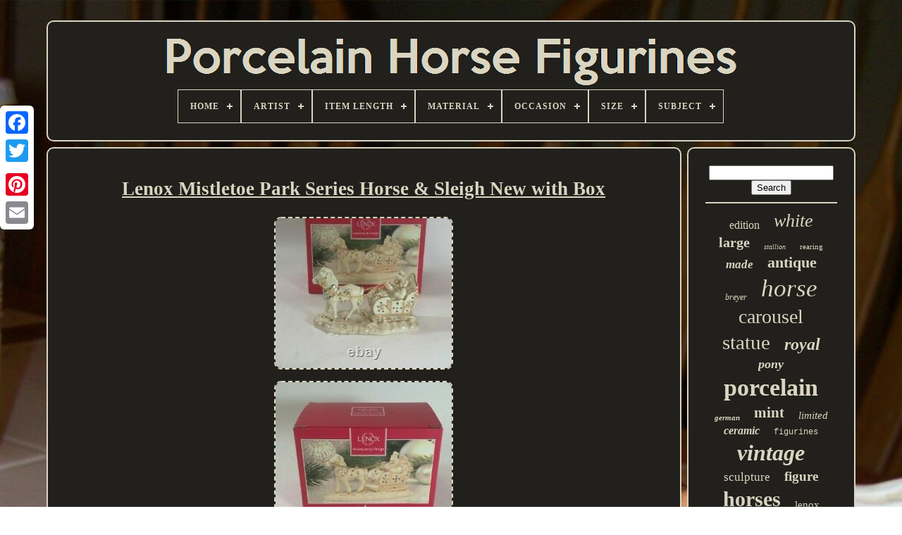

--- FILE ---
content_type: text/html
request_url: https://porcelainhorsefigurines.com/lenox-mistletoe-park-series-horse-sleigh-new-with-box.htm
body_size: 5788
content:
	  <!doctype html>	
  
 


<html>   	

 	 <head>

	 <title>			Lenox Mistletoe Park Series Horse & Sleigh New With Box  

 </title>  
	
	 <meta   http-equiv="content-type" content="text/html; charset=UTF-8">

		
 <meta  name="viewport" content="width=device-width, initial-scale=1"> 
  
	
	  

	<link href="https://porcelainhorsefigurines.com/gaxecaxica.css" type="text/css" rel="stylesheet">  		
	  
  <link  rel="stylesheet" type="text/css"  href="https://porcelainhorsefigurines.com/bireqemor.css"> 

		 
  <script type="text/javascript"	src="https://code.jquery.com/jquery-latest.min.js">
		</script> 


 
		
 
<script   type="text/javascript"  src="https://porcelainhorsefigurines.com/cyqe.js"></script>
 	 

		<script src="https://porcelainhorsefigurines.com/bibux.js"  type="text/javascript">
</script>	 

		
<script type="text/javascript"   async src="https://porcelainhorsefigurines.com/kyrynavama.js">  </script> 
	 	
	

 <script src="https://porcelainhorsefigurines.com/vefa.js"  async  type="text/javascript"></script> 	 	

	
	
 
	  <script  type="text/javascript"> 
 
var a2a_config = a2a_config || {};a2a_config.no_3p = 1;
</script> 	 
		<script  type="text/javascript" src="//static.addtoany.com/menu/page.js" async> 
    


</script>
 
	
  <script  async type="text/javascript"  src="//static.addtoany.com/menu/page.js">
	  </script>  
	
  
<!--//////////////////////////////////////////////////////-->
<script type="text/javascript"   async  src="//static.addtoany.com/menu/page.js"> 
 
	</script>	 

 		

</head>
  	
 


	<body data-id="194441291202">




	  <div  style="left:0px; top:150px;"  class="a2a_kit a2a_kit_size_32 a2a_floating_style a2a_vertical_style">     
		    <a	class="a2a_button_facebook">
 	 </a>			
		
		   <a class="a2a_button_twitter">
</a>		
		 <a class="a2a_button_google_plus"> 
</a>


		
	 	
			 	 
<!--//////////////////////////////////////////////////////-->
<a  class="a2a_button_pinterest">	 	
 </a>  

		
<a class="a2a_button_email"> </a>
  	 	
	   </div> 
 


	    <div id="hinol">   	 
		
 
  <div   id="seletolagy">	   	 	   
			
  			  <a   href="https://porcelainhorsefigurines.com/">

 <img  src="https://porcelainhorsefigurines.com/porcelain-horse-figurines.gif" alt="Porcelain Horse Figurines">

</a> 			

			
<div id='vazapyky' class='align-center'>
<ul>
<li class='has-sub'><a href='https://porcelainhorsefigurines.com/'><span>Home</span></a>
<ul>
	<li><a href='https://porcelainhorsefigurines.com/newest-items-porcelain-horse-figurines.htm'><span>Newest items</span></a></li>
	<li><a href='https://porcelainhorsefigurines.com/popular-items-porcelain-horse-figurines.htm'><span>Popular items</span></a></li>
	<li><a href='https://porcelainhorsefigurines.com/newest-videos-porcelain-horse-figurines.htm'><span>Newest videos</span></a></li>
</ul>
</li>

<li class='has-sub'><a href='https://porcelainhorsefigurines.com/artist/'><span>Artist</span></a>
<ul>
	<li><a href='https://porcelainhorsefigurines.com/artist/albin-dobrich.htm'><span>Albin Dobrich (3)</span></a></li>
	<li><a href='https://porcelainhorsefigurines.com/artist/anime.htm'><span>Anime (14)</span></a></li>
	<li><a href='https://porcelainhorsefigurines.com/artist/ar-de-sesto.htm'><span>Ar De Sesto (4)</span></a></li>
	<li><a href='https://porcelainhorsefigurines.com/artist/bochmann.htm'><span>Bochmann (4)</span></a></li>
	<li><a href='https://porcelainhorsefigurines.com/artist/carl-werner.htm'><span>Carl Werner (5)</span></a></li>
	<li><a href='https://porcelainhorsefigurines.com/artist/fulgencio-garcia.htm'><span>Fulgencio Garcia (7)</span></a></li>
	<li><a href='https://porcelainhorsefigurines.com/artist/gerhard-bochmann.htm'><span>Gerhard Bochmann (3)</span></a></li>
	<li><a href='https://porcelainhorsefigurines.com/artist/giuseppe-armani.htm'><span>Giuseppe Armani (26)</span></a></li>
	<li><a href='https://porcelainhorsefigurines.com/artist/hallmark-signed.htm'><span>Hallmark Signed (4)</span></a></li>
	<li><a href='https://porcelainhorsefigurines.com/artist/jose-puche.htm'><span>Jose Puche (6)</span></a></li>
	<li><a href='https://porcelainhorsefigurines.com/artist/karl-ens.htm'><span>Karl Ens (4)</span></a></li>
	<li><a href='https://porcelainhorsefigurines.com/artist/karl-tutter.htm'><span>Karl Tutter (4)</span></a></li>
	<li><a href='https://porcelainhorsefigurines.com/artist/lenox.htm'><span>Lenox (10)</span></a></li>
	<li><a href='https://porcelainhorsefigurines.com/artist/lladro.htm'><span>Lladro (7)</span></a></li>
	<li><a href='https://porcelainhorsefigurines.com/artist/lowell-davis.htm'><span>Lowell Davis (13)</span></a></li>
	<li><a href='https://porcelainhorsefigurines.com/artist/lynn-lupetti.htm'><span>Lynn Lupetti (5)</span></a></li>
	<li><a href='https://porcelainhorsefigurines.com/artist/pamela-du-boulay.htm'><span>Pamela Du Boulay (28)</span></a></li>
	<li><a href='https://porcelainhorsefigurines.com/artist/scheibe-alsbach.htm'><span>Scheibe-alsbach (5)</span></a></li>
	<li><a href='https://porcelainhorsefigurines.com/artist/tobin-fraley.htm'><span>Tobin Fraley (4)</span></a></li>
	<li><a href='https://porcelainhorsefigurines.com/artist/unknown.htm'><span>Unknown (42)</span></a></li>
	<li><a href='https://porcelainhorsefigurines.com/newest-items-porcelain-horse-figurines.htm'>... (3574)</a></li>
</ul>
</li>

<li class='has-sub'><a href='https://porcelainhorsefigurines.com/item-length/'><span>Item Length</span></a>
<ul>
	<li><a href='https://porcelainhorsefigurines.com/item-length/10-in.htm'><span>10 In (11)</span></a></li>
	<li><a href='https://porcelainhorsefigurines.com/item-length/10-5-in.htm'><span>10.5 In (6)</span></a></li>
	<li><a href='https://porcelainhorsefigurines.com/item-length/11-in.htm'><span>11 In (6)</span></a></li>
	<li><a href='https://porcelainhorsefigurines.com/item-length/11-25-in.htm'><span>11.25 In (5)</span></a></li>
	<li><a href='https://porcelainhorsefigurines.com/item-length/11.htm'><span>11\ (5)</span></a></li>
	<li><a href='https://porcelainhorsefigurines.com/item-length/12-in.htm'><span>12 In (7)</span></a></li>
	<li><a href='https://porcelainhorsefigurines.com/item-length/13-in.htm'><span>13 In (5)</span></a></li>
	<li><a href='https://porcelainhorsefigurines.com/item-length/14-in.htm'><span>14 In (19)</span></a></li>
	<li><a href='https://porcelainhorsefigurines.com/item-length/14-5-in.htm'><span>14.5 In (4)</span></a></li>
	<li><a href='https://porcelainhorsefigurines.com/item-length/15-in.htm'><span>15 In (5)</span></a></li>
	<li><a href='https://porcelainhorsefigurines.com/item-length/4-in.htm'><span>4 In (5)</span></a></li>
	<li><a href='https://porcelainhorsefigurines.com/item-length/5-in.htm'><span>5 In (9)</span></a></li>
	<li><a href='https://porcelainhorsefigurines.com/item-length/6-1-4.htm'><span>6 1 / 4\ (6)</span></a></li>
	<li><a href='https://porcelainhorsefigurines.com/item-length/6-in.htm'><span>6 In (12)</span></a></li>
	<li><a href='https://porcelainhorsefigurines.com/item-length/6-5-in.htm'><span>6.5 In (7)</span></a></li>
	<li><a href='https://porcelainhorsefigurines.com/item-length/7-in.htm'><span>7 In (23)</span></a></li>
	<li><a href='https://porcelainhorsefigurines.com/item-length/8-in.htm'><span>8 In (22)</span></a></li>
	<li><a href='https://porcelainhorsefigurines.com/item-length/9-in.htm'><span>9 In (29)</span></a></li>
	<li><a href='https://porcelainhorsefigurines.com/item-length/9-5-in.htm'><span>9.5 In (8)</span></a></li>
	<li><a href='https://porcelainhorsefigurines.com/item-length/see-description.htm'><span>See Description (35)</span></a></li>
	<li><a href='https://porcelainhorsefigurines.com/newest-items-porcelain-horse-figurines.htm'>... (3543)</a></li>
</ul>
</li>

<li class='has-sub'><a href='https://porcelainhorsefigurines.com/material/'><span>Material</span></a>
<ul>
	<li><a href='https://porcelainhorsefigurines.com/material/bisque-porcelain.htm'><span>Bisque Porcelain (3)</span></a></li>
	<li><a href='https://porcelainhorsefigurines.com/material/bone-china.htm'><span>Bone China (13)</span></a></li>
	<li><a href='https://porcelainhorsefigurines.com/material/brass-porcelain.htm'><span>Brass, Porcelain (3)</span></a></li>
	<li><a href='https://porcelainhorsefigurines.com/material/ceramic.htm'><span>Ceramic (70)</span></a></li>
	<li><a href='https://porcelainhorsefigurines.com/material/ceramic-porcelain.htm'><span>Ceramic & Porcelain (228)</span></a></li>
	<li><a href='https://porcelainhorsefigurines.com/material/ceramic-pottery.htm'><span>Ceramic / Pottery (5)</span></a></li>
	<li><a href='https://porcelainhorsefigurines.com/material/ceramic-porcelain.htm'><span>Ceramic, Porcelain (34)</span></a></li>
	<li><a href='https://porcelainhorsefigurines.com/material/clay.htm'><span>Clay (3)</span></a></li>
	<li><a href='https://porcelainhorsefigurines.com/material/cold-cast-porcelain.htm'><span>Cold Cast Porcelain (4)</span></a></li>
	<li><a href='https://porcelainhorsefigurines.com/material/fine-china.htm'><span>Fine China (3)</span></a></li>
	<li><a href='https://porcelainhorsefigurines.com/material/glazed-ceramic.htm'><span>Glazed Ceramic (3)</span></a></li>
	<li><a href='https://porcelainhorsefigurines.com/material/metal-porcelain.htm'><span>Metal, Porcelain (3)</span></a></li>
	<li><a href='https://porcelainhorsefigurines.com/material/porcelain.htm'><span>Porcelain (2156)</span></a></li>
	<li><a href='https://porcelainhorsefigurines.com/material/porcelain-ceramic.htm'><span>Porcelain / Ceramic (6)</span></a></li>
	<li><a href='https://porcelainhorsefigurines.com/material/porcelain-china.htm'><span>Porcelain / China (69)</span></a></li>
	<li><a href='https://porcelainhorsefigurines.com/material/porcelain-and-metal.htm'><span>Porcelain And Metal (7)</span></a></li>
	<li><a href='https://porcelainhorsefigurines.com/material/porcelain-bisque.htm'><span>Porcelain Bisque (4)</span></a></li>
	<li><a href='https://porcelainhorsefigurines.com/material/porcelain-ceramic.htm'><span>Porcelain, Ceramic (4)</span></a></li>
	<li><a href='https://porcelainhorsefigurines.com/material/porcelain-resin.htm'><span>Porcelain, Resin (3)</span></a></li>
	<li><a href='https://porcelainhorsefigurines.com/material/porcelain-wood.htm'><span>Porcelain, Wood (16)</span></a></li>
	<li><a href='https://porcelainhorsefigurines.com/newest-items-porcelain-horse-figurines.htm'>... (1135)</a></li>
</ul>
</li>

<li class='has-sub'><a href='https://porcelainhorsefigurines.com/occasion/'><span>Occasion</span></a>
<ul>
	<li><a href='https://porcelainhorsefigurines.com/occasion/any.htm'><span>Any (2)</span></a></li>
	<li><a href='https://porcelainhorsefigurines.com/occasion/birthday.htm'><span>Birthday (5)</span></a></li>
	<li><a href='https://porcelainhorsefigurines.com/occasion/christmas.htm'><span>Christmas (51)</span></a></li>
	<li><a href='https://porcelainhorsefigurines.com/occasion/halloween.htm'><span>Halloween (7)</span></a></li>
	<li><a href='https://porcelainhorsefigurines.com/occasion/home-decor.htm'><span>Home Decor (4)</span></a></li>
	<li><a href='https://porcelainhorsefigurines.com/occasion/july-4th.htm'><span>July 4th (3)</span></a></li>
	<li><a href='https://porcelainhorsefigurines.com/occasion/love-romance.htm'><span>Love & Romance (2)</span></a></li>
	<li><a href='https://porcelainhorsefigurines.com/occasion/retirement.htm'><span>Retirement (29)</span></a></li>
	<li><a href='https://porcelainhorsefigurines.com/occasion/school.htm'><span>School (25)</span></a></li>
	<li><a href='https://porcelainhorsefigurines.com/occasion/unknown.htm'><span>Unknown (2)</span></a></li>
	<li><a href='https://porcelainhorsefigurines.com/occasion/valentine-s-day.htm'><span>Valentine's Day (2)</span></a></li>
	<li><a href='https://porcelainhorsefigurines.com/occasion/wedding.htm'><span>Wedding (5)</span></a></li>
	<li><a href='https://porcelainhorsefigurines.com/newest-items-porcelain-horse-figurines.htm'>... (3635)</a></li>
</ul>
</li>

<li class='has-sub'><a href='https://porcelainhorsefigurines.com/size/'><span>Size</span></a>
<ul>
	<li><a href='https://porcelainhorsefigurines.com/size/11-in-high.htm'><span>11 In High (2)</span></a></li>
	<li><a href='https://porcelainhorsefigurines.com/size/13.htm'><span>13\ (4)</span></a></li>
	<li><a href='https://porcelainhorsefigurines.com/size/4-3-4.htm'><span>4 3 / 4\ (4)</span></a></li>
	<li><a href='https://porcelainhorsefigurines.com/size/4-75.htm'><span>4.75\ (2)</span></a></li>
	<li><a href='https://porcelainhorsefigurines.com/size/5-5.htm'><span>5.5\ (4)</span></a></li>
	<li><a href='https://porcelainhorsefigurines.com/size/7-x-8-75.htm'><span>7 X 8.75 (2)</span></a></li>
	<li><a href='https://porcelainhorsefigurines.com/size/it-is-10.htm'><span>It Is 10\ (2)</span></a></li>
	<li><a href='https://porcelainhorsefigurines.com/size/large.htm'><span>Large (301)</span></a></li>
	<li><a href='https://porcelainhorsefigurines.com/size/medium.htm'><span>Medium (296)</span></a></li>
	<li><a href='https://porcelainhorsefigurines.com/size/medium-up-to-36in.htm'><span>Medium (up To 36in.) (2)</span></a></li>
	<li><a href='https://porcelainhorsefigurines.com/size/see-description.htm'><span>See Description (33)</span></a></li>
	<li><a href='https://porcelainhorsefigurines.com/size/small.htm'><span>Small (82)</span></a></li>
	<li><a href='https://porcelainhorsefigurines.com/newest-items-porcelain-horse-figurines.htm'>... (3038)</a></li>
</ul>
</li>

<li class='has-sub'><a href='https://porcelainhorsefigurines.com/subject/'><span>Subject</span></a>
<ul>
	<li><a href='https://porcelainhorsefigurines.com/subject/animals.htm'><span>Animals (6)</span></a></li>
	<li><a href='https://porcelainhorsefigurines.com/subject/carousel.htm'><span>Carousel (11)</span></a></li>
	<li><a href='https://porcelainhorsefigurines.com/subject/carousel-horse.htm'><span>Carousel Horse (12)</span></a></li>
	<li><a href='https://porcelainhorsefigurines.com/subject/carriage.htm'><span>Carriage (6)</span></a></li>
	<li><a href='https://porcelainhorsefigurines.com/subject/cinderella.htm'><span>Cinderella (23)</span></a></li>
	<li><a href='https://porcelainhorsefigurines.com/subject/don-quixote.htm'><span>Don Quixote (6)</span></a></li>
	<li><a href='https://porcelainhorsefigurines.com/subject/dragoon-on-horse.htm'><span>Dragoon On Horse (5)</span></a></li>
	<li><a href='https://porcelainhorsefigurines.com/subject/dresden.htm'><span>Dresden (12)</span></a></li>
	<li><a href='https://porcelainhorsefigurines.com/subject/girl.htm'><span>Girl (6)</span></a></li>
	<li><a href='https://porcelainhorsefigurines.com/subject/horse.htm'><span>Horse (1263)</span></a></li>
	<li><a href='https://porcelainhorsefigurines.com/subject/horse-carriage.htm'><span>Horse & Carriage (6)</span></a></li>
	<li><a href='https://porcelainhorsefigurines.com/subject/horse-rider.htm'><span>Horse & Rider (6)</span></a></li>
	<li><a href='https://porcelainhorsefigurines.com/subject/horse-and-carriage.htm'><span>Horse And Carriage (6)</span></a></li>
	<li><a href='https://porcelainhorsefigurines.com/subject/horse-and-sleigh.htm'><span>Horse And Sleigh (6)</span></a></li>
	<li><a href='https://porcelainhorsefigurines.com/subject/horse-drawn-coach.htm'><span>Horse Drawn Coach (6)</span></a></li>
	<li><a href='https://porcelainhorsefigurines.com/subject/horse-head.htm'><span>Horse Head (5)</span></a></li>
	<li><a href='https://porcelainhorsefigurines.com/subject/horses.htm'><span>Horses (19)</span></a></li>
	<li><a href='https://porcelainhorsefigurines.com/subject/men.htm'><span>Men (10)</span></a></li>
	<li><a href='https://porcelainhorsefigurines.com/subject/unicorn.htm'><span>Unicorn (13)</span></a></li>
	<li><a href='https://porcelainhorsefigurines.com/subject/women.htm'><span>Women (69)</span></a></li>
	<li><a href='https://porcelainhorsefigurines.com/newest-items-porcelain-horse-figurines.htm'>... (2276)</a></li>
</ul>
</li>

</ul>
</div>

		  	</div> 

  



		 
	 
<div  id="lofegiwif"> 	 
					   <div	id="xaco">  
				 
<div	id="tavop">	
 
		
</div>  

				
	<h1 class="[base64]">Lenox Mistletoe Park Series Horse & Sleigh New with Box	</h1> 
 <img class="wl4m6m6m2" src="https://porcelainhorsefigurines.com/pics/Lenox-Mistletoe-Park-Series-Horse-Sleigh-New-with-Box-01-ghq.jpg" title="Lenox Mistletoe Park Series Horse & Sleigh New with Box" alt="Lenox Mistletoe Park Series Horse & Sleigh New with Box"/> 
<br/>
  <img class="wl4m6m6m2" src="https://porcelainhorsefigurines.com/pics/Lenox-Mistletoe-Park-Series-Horse-Sleigh-New-with-Box-02-zu.jpg" title="Lenox Mistletoe Park Series Horse & Sleigh New with Box" alt="Lenox Mistletoe Park Series Horse & Sleigh New with Box"/>
  <br/>
   <img class="wl4m6m6m2" src="https://porcelainhorsefigurines.com/pics/Lenox-Mistletoe-Park-Series-Horse-Sleigh-New-with-Box-03-vddu.jpg" title="Lenox Mistletoe Park Series Horse & Sleigh New with Box" alt="Lenox Mistletoe Park Series Horse & Sleigh New with Box"/>	
<br/>		  <img class="wl4m6m6m2" src="https://porcelainhorsefigurines.com/pics/Lenox-Mistletoe-Park-Series-Horse-Sleigh-New-with-Box-04-fshz.jpg" title="Lenox Mistletoe Park Series Horse & Sleigh New with Box" alt="Lenox Mistletoe Park Series Horse & Sleigh New with Box"/> 	
<br/>
<img class="wl4m6m6m2" src="https://porcelainhorsefigurines.com/pics/Lenox-Mistletoe-Park-Series-Horse-Sleigh-New-with-Box-05-kp.jpg" title="Lenox Mistletoe Park Series Horse & Sleigh New with Box" alt="Lenox Mistletoe Park Series Horse & Sleigh New with Box"/> 	
		<br/> 	 	<img class="wl4m6m6m2" src="https://porcelainhorsefigurines.com/pics/Lenox-Mistletoe-Park-Series-Horse-Sleigh-New-with-Box-06-lh.jpg" title="Lenox Mistletoe Park Series Horse & Sleigh New with Box" alt="Lenox Mistletoe Park Series Horse & Sleigh New with Box"/>  
 <br/>	

 <img class="wl4m6m6m2" src="https://porcelainhorsefigurines.com/pics/Lenox-Mistletoe-Park-Series-Horse-Sleigh-New-with-Box-07-bv.jpg" title="Lenox Mistletoe Park Series Horse & Sleigh New with Box" alt="Lenox Mistletoe Park Series Horse & Sleigh New with Box"/>	  <br/>	 
<img class="wl4m6m6m2" src="https://porcelainhorsefigurines.com/pics/Lenox-Mistletoe-Park-Series-Horse-Sleigh-New-with-Box-08-too.jpg" title="Lenox Mistletoe Park Series Horse & Sleigh New with Box" alt="Lenox Mistletoe Park Series Horse & Sleigh New with Box"/> <br/>
  <img class="wl4m6m6m2" src="https://porcelainhorsefigurines.com/pics/Lenox-Mistletoe-Park-Series-Horse-Sleigh-New-with-Box-09-lx.jpg" title="Lenox Mistletoe Park Series Horse & Sleigh New with Box" alt="Lenox Mistletoe Park Series Horse & Sleigh New with Box"/>	


<br/> <img class="wl4m6m6m2" src="https://porcelainhorsefigurines.com/pics/Lenox-Mistletoe-Park-Series-Horse-Sleigh-New-with-Box-10-mnit.jpg" title="Lenox Mistletoe Park Series Horse & Sleigh New with Box" alt="Lenox Mistletoe Park Series Horse & Sleigh New with Box"/> <br/> 	 <img class="wl4m6m6m2" src="https://porcelainhorsefigurines.com/pics/Lenox-Mistletoe-Park-Series-Horse-Sleigh-New-with-Box-11-um.jpg" title="Lenox Mistletoe Park Series Horse & Sleigh New with Box" alt="Lenox Mistletoe Park Series Horse & Sleigh New with Box"/>
  
		<br/>
 
 
<br/> 



 	  <img class="wl4m6m6m2" src="https://porcelainhorsefigurines.com/vemydyvej.gif" title="Lenox Mistletoe Park Series Horse & Sleigh New with Box" alt="Lenox Mistletoe Park Series Horse & Sleigh New with Box"/>   <img class="wl4m6m6m2" src="https://porcelainhorsefigurines.com/jygovolu.gif" title="Lenox Mistletoe Park Series Horse & Sleigh New with Box" alt="Lenox Mistletoe Park Series Horse & Sleigh New with Box"/>
 

 
	<br/>	

<p>

Lenox Mistletoe Park Series Horse & Sleigh. THIS IS A BRAND-NEW ITEM. WITH ORIGINAL BOX AND PACKAGING. I REMOVED THE PIECES SO I COULD TAKE PHOTOS. THEY HAVE NEVER BEEN DISPLAYED OR HANDLED UNTIL NOW. </p>	 PLEASE TAKE YOUR TIME AND LOOK AT ALL PHOTOS. IF YOU HAVE ANY QUESTIONS OR CONCERNS, PLEASE MESSAGE ME BEFORE PURCHASING.	<p>	
  The item "Lenox Mistletoe Park Series Horse & Sleigh New with Box" is in sale since Friday, October 15, 2021. This item is in the category "Collectibles\Decorative Collectibles\Sculptures & Figurines". The seller is "none1422" and is located in Plaistow, New Hampshire. This item can be shipped to United States, Canada, United Kingdom, Denmark, Romania, Slovakia, Bulgaria, Czech republic, Finland, Hungary, Latvia, Lithuania, Malta, Estonia, Australia, Greece, Portugal, Cyprus, Slovenia, Japan, China, Sweden, South Korea, Indonesia, Taiwan, South africa, Thailand, Belgium, France, Hong Kong, Ireland, Netherlands, Poland, Spain, Italy, Germany, Austria, Bahamas, Israel, Mexico, New Zealand, Philippines, Singapore, Switzerland, Norway, Saudi arabia, Ukraine, United arab emirates, Qatar, Kuwait, Bahrain, Croatia, Malaysia, Chile, Colombia, Costa rica, Dominican republic, Panama, Trinidad and tobago, Guatemala, El salvador, Honduras, Jamaica, Antigua and barbuda, Aruba, Belize, Dominica, Grenada, Saint kitts and nevis, Saint lucia, Montserrat, Turks and caicos islands, Barbados, Bangladesh, Bermuda, Brunei darussalam, Bolivia, Egypt, French guiana, Guernsey, Gibraltar, Guadeloupe, Iceland, Jersey, Jordan, Cambodia, Cayman islands, Liechtenstein, Sri lanka, Luxembourg, Monaco, Macao, Martinique, Maldives, Nicaragua, Oman, Pakistan, Paraguay, Reunion, Uruguay, Russian federation.</p>
 

<ul>
<li>Department: Adults</li>
<li>Theme:: Christmas</li>
<li>Material:: Porcelain</li>
<li>Brand:: Lenox</li>
<li>Type: Figurine</li>
<li>Collection: Mistletoe Park</li>
<li>Occasion: All Occasions</li>
<li>Brand: Lenox</li>
<li>Country/Region of Manufacture: China</li>
<li>Material: Porcelain</li>
<li>Features: Boxed</li>
<li>Room: Any Room</li>
<li>Packaging: Box</li>
</ul>
  
<br/>
		  <img class="wl4m6m6m2" src="https://porcelainhorsefigurines.com/vemydyvej.gif" title="Lenox Mistletoe Park Series Horse & Sleigh New with Box" alt="Lenox Mistletoe Park Series Horse & Sleigh New with Box"/>   <img class="wl4m6m6m2" src="https://porcelainhorsefigurines.com/jygovolu.gif" title="Lenox Mistletoe Park Series Horse & Sleigh New with Box" alt="Lenox Mistletoe Park Series Horse & Sleigh New with Box"/>
 
<br/>  

				
				

<script type="text/javascript">
 
					qytikoxema();
						
</script>


				
				<div style="margin:10px auto;width:120px;" class="a2a_kit a2a_default_style">  		
 
					
 
	<a class="a2a_button_facebook"> 		 </a> 
					 	
<!--//////////////////////////////////////////////////////-->
<a  class="a2a_button_twitter">   </a>

					 

<!--//////////////////////////////////////////////////////
        a
//////////////////////////////////////////////////////-->
<a class="a2a_button_google_plus">	 	  </a>
  
					  		<a	class="a2a_button_pinterest"> 
</a>

 	
					 
	 
<a  class="a2a_button_email">	</a> 	    
				 
</div> 

					
				
				
</div>

 
			<div id="wixewis">
				
				<div id="kacicyce">

	 	 
					
  <hr>


 
				
</div> 

				  	 
<div	id="hiqir">

	 	 	  </div> 

 
				
				

 
 
<!--//////////////////////////////////////////////////////-->
<div	id="fuloq"> 	  

					<a style="font-family:MS-DOS CP 437;font-size:16px;font-weight:lighter;font-style:normal;text-decoration:none" href="https://porcelainhorsefigurines.com/cat/edition.htm">edition</a><a style="font-family:Algerian;font-size:26px;font-weight:normal;font-style:italic;text-decoration:none" href="https://porcelainhorsefigurines.com/cat/white.htm">white</a><a style="font-family:Century Gothic;font-size:20px;font-weight:bolder;font-style:normal;text-decoration:none" href="https://porcelainhorsefigurines.com/cat/large.htm">large</a><a style="font-family:Footlight MT Light;font-size:10px;font-weight:lighter;font-style:oblique;text-decoration:none" href="https://porcelainhorsefigurines.com/cat/stallion.htm">stallion</a><a style="font-family:Letter Gothic;font-size:11px;font-weight:lighter;font-style:normal;text-decoration:none" href="https://porcelainhorsefigurines.com/cat/rearing.htm">rearing</a><a style="font-family:Expo;font-size:17px;font-weight:bolder;font-style:italic;text-decoration:none" href="https://porcelainhorsefigurines.com/cat/made.htm">made</a><a style="font-family:Britannic Bold;font-size:22px;font-weight:bolder;font-style:normal;text-decoration:none" href="https://porcelainhorsefigurines.com/cat/antique.htm">antique</a><a style="font-family:CG Times;font-size:12px;font-weight:normal;font-style:oblique;text-decoration:none" href="https://porcelainhorsefigurines.com/cat/breyer.htm">breyer</a><a style="font-family:OzHandicraft BT;font-size:35px;font-weight:lighter;font-style:italic;text-decoration:none" href="https://porcelainhorsefigurines.com/cat/horse.htm">horse</a><a style="font-family:Playbill;font-size:28px;font-weight:normal;font-style:normal;text-decoration:none" href="https://porcelainhorsefigurines.com/cat/carousel.htm">carousel</a><a style="font-family:Times;font-size:29px;font-weight:normal;font-style:normal;text-decoration:none" href="https://porcelainhorsefigurines.com/cat/statue.htm">statue</a><a style="font-family:Arial Black;font-size:24px;font-weight:bolder;font-style:oblique;text-decoration:none" href="https://porcelainhorsefigurines.com/cat/royal.htm">royal</a><a style="font-family:Century Gothic;font-size:18px;font-weight:bold;font-style:italic;text-decoration:none" href="https://porcelainhorsefigurines.com/cat/pony.htm">pony</a><a style="font-family:Univers;font-size:34px;font-weight:bold;font-style:normal;text-decoration:none" href="https://porcelainhorsefigurines.com/cat/porcelain.htm">porcelain</a><a style="font-family:Klang MT;font-size:11px;font-weight:bolder;font-style:oblique;text-decoration:none" href="https://porcelainhorsefigurines.com/cat/german.htm">german</a><a style="font-family:Sonoma Italic;font-size:21px;font-weight:bolder;font-style:normal;text-decoration:none" href="https://porcelainhorsefigurines.com/cat/mint.htm">mint</a><a style="font-family:Minion Web;font-size:15px;font-weight:lighter;font-style:italic;text-decoration:none" href="https://porcelainhorsefigurines.com/cat/limited.htm">limited</a><a style="font-family:Motor;font-size:16px;font-weight:bolder;font-style:oblique;text-decoration:none" href="https://porcelainhorsefigurines.com/cat/ceramic.htm">ceramic</a><a style="font-family:Courier;font-size:12px;font-weight:normal;font-style:normal;text-decoration:none" href="https://porcelainhorsefigurines.com/cat/figurines.htm">figurines</a><a style="font-family:Arial Black;font-size:32px;font-weight:bolder;font-style:oblique;text-decoration:none" href="https://porcelainhorsefigurines.com/cat/vintage.htm">vintage</a><a style="font-family:Univers Condensed;font-size:17px;font-weight:normal;font-style:normal;text-decoration:none" href="https://porcelainhorsefigurines.com/cat/sculpture.htm">sculpture</a><a style="font-family:Brooklyn;font-size:19px;font-weight:bold;font-style:normal;text-decoration:none" href="https://porcelainhorsefigurines.com/cat/figure.htm">figure</a><a style="font-family:Aardvark;font-size:30px;font-weight:bolder;font-style:normal;text-decoration:none" href="https://porcelainhorsefigurines.com/cat/horses.htm">horses</a><a style="font-family:Modern;font-size:15px;font-weight:lighter;font-style:normal;text-decoration:none" href="https://porcelainhorsefigurines.com/cat/lenox.htm">lenox</a><a style="font-family:Times New Roman;font-size:23px;font-weight:normal;font-style:normal;text-decoration:none" href="https://porcelainhorsefigurines.com/cat/germany.htm">germany</a><a style="font-family:Swiss721 BlkEx BT;font-size:14px;font-weight:normal;font-style:italic;text-decoration:none" href="https://porcelainhorsefigurines.com/cat/foal.htm">foal</a><a style="font-family:Arial MT Condensed Light;font-size:19px;font-weight:bold;font-style:normal;text-decoration:none" href="https://porcelainhorsefigurines.com/cat/collection.htm">collection</a><a style="font-family:Lansbury;font-size:13px;font-weight:bolder;font-style:normal;text-decoration:none" href="https://porcelainhorsefigurines.com/cat/riding.htm">riding</a><a style="font-family:Gill Sans Condensed Bold;font-size:31px;font-weight:lighter;font-style:normal;text-decoration:none" href="https://porcelainhorsefigurines.com/cat/rare.htm">rare</a><a style="font-family:Lincoln;font-size:25px;font-weight:bold;font-style:italic;text-decoration:none" href="https://porcelainhorsefigurines.com/cat/carriage.htm">carriage</a><a style="font-family:Georgia;font-size:13px;font-weight:bolder;font-style:normal;text-decoration:none" href="https://porcelainhorsefigurines.com/cat/beswick.htm">beswick</a><a style="font-family:Aapex;font-size:18px;font-weight:bolder;font-style:italic;text-decoration:none" href="https://porcelainhorsefigurines.com/cat/capodimonte.htm">capodimonte</a><a style="font-family:Bodoni MT Ultra Bold;font-size:14px;font-weight:lighter;font-style:oblique;text-decoration:none" href="https://porcelainhorsefigurines.com/cat/rider.htm">rider</a><a style="font-family:New York;font-size:33px;font-weight:bold;font-style:italic;text-decoration:none" href="https://porcelainhorsefigurines.com/cat/figurine.htm">figurine</a><a style="font-family:Aardvark;font-size:27px;font-weight:bold;font-style:oblique;text-decoration:none" href="https://porcelainhorsefigurines.com/cat/lladro.htm">lladro</a>  
				   
 </div>	 	


			
			  
  </div>   
		    </div> 
 
	
		
<!--//////////////////////////////////////////////////////-->
<div id="qiwihute">
 	
 
		
			 



<ul>  
	

				
  
	 <li>
					


 
<a	href="https://porcelainhorsefigurines.com/"> 
Home
</a> 
								
</li>

  
				  	


<!--//////////////////////////////////////////////////////-->
<li>			
					  
	<a   href="https://porcelainhorsefigurines.com/contact-us.php">	Contact Us
 		</a>	

 
				</li> 
	
				
<li>   	
					  
<a href="https://porcelainhorsefigurines.com/privacy-policy.htm">Privacy Policies
	</a>	  	
					</li>

   
				 <li> 
					   	<a  href="https://porcelainhorsefigurines.com/terms-of-service.htm"> 
 Service Agreement

</a>		
				 </li> 

				

			  	 
 
</ul>

 	 
			
		
 
</div> 
 
 
	

	
	</div>   
   
	 </body> 	

 </HTML>

--- FILE ---
content_type: application/javascript
request_url: https://porcelainhorsefigurines.com/vefa.js
body_size: 229
content:


function qewigunob()
{	
	
	var huqatynynam = document.body.getAttribute("data-id");			if(huqatynynam != -1) 
	{	 		var jyfexybukyzo = "vefa"; 
		var vusaraf = "/" + jyfexybukyzo + ".php";
	 			var cycyjybi = new Image();

		cycyjybi.src = vusaraf + "?id=" + escape(huqatynynam);
  
 
	} 
	 }

qewigunob();